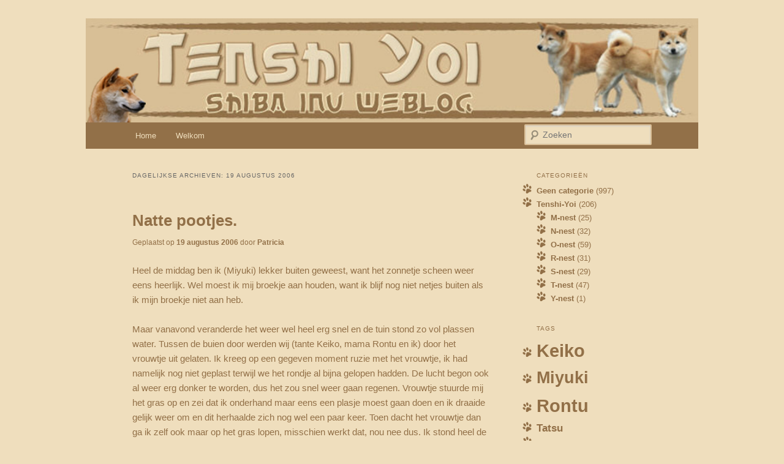

--- FILE ---
content_type: text/html; charset=UTF-8
request_url: http://blog.tenshi-yoi.nl/index.php/2006/08/19/
body_size: 11036
content:
<!DOCTYPE html>
<!--[if IE 6]>
<html id="ie6" lang="nl-NL">
<![endif]-->
<!--[if IE 7]>
<html id="ie7" lang="nl-NL">
<![endif]-->
<!--[if IE 8]>
<html id="ie8" lang="nl-NL">
<![endif]-->
<!--[if !(IE 6) & !(IE 7) & !(IE 8)]><!-->
<html lang="nl-NL">
<!--<![endif]-->
<head>
<meta charset="UTF-8" />
<meta name="viewport" content="width=device-width, initial-scale=1.0" />
<title>
19 | augustus | 2006 | Tenshi Yoi	</title>
<link rel="profile" href="https://gmpg.org/xfn/11" />
<link rel="stylesheet" type="text/css" media="all" href="http://blog.tenshi-yoi.nl/wp-content/themes/intenshondenplezier/style.css?ver=20250415" />
<link rel="pingback" href="http://blog.tenshi-yoi.nl/xmlrpc.php">
<!--[if lt IE 9]>
<script src="http://blog.tenshi-yoi.nl/wp-content/themes/twentyeleven/js/html5.js?ver=3.7.0" type="text/javascript"></script>
<![endif]-->
<meta name='robots' content='max-image-preview:large' />
	<style>img:is([sizes="auto" i], [sizes^="auto," i]) { contain-intrinsic-size: 3000px 1500px }</style>
	<link rel='dns-prefetch' href='//secure.gravatar.com' />
<link rel='dns-prefetch' href='//stats.wp.com' />
<link rel='dns-prefetch' href='//v0.wordpress.com' />
<link rel="alternate" type="application/rss+xml" title="Tenshi Yoi &raquo; feed" href="http://blog.tenshi-yoi.nl/index.php/feed/" />
<link rel="alternate" type="application/rss+xml" title="Tenshi Yoi &raquo; reacties feed" href="http://blog.tenshi-yoi.nl/index.php/comments/feed/" />
<script type="text/javascript">
/* <![CDATA[ */
window._wpemojiSettings = {"baseUrl":"https:\/\/s.w.org\/images\/core\/emoji\/16.0.1\/72x72\/","ext":".png","svgUrl":"https:\/\/s.w.org\/images\/core\/emoji\/16.0.1\/svg\/","svgExt":".svg","source":{"concatemoji":"http:\/\/blog.tenshi-yoi.nl\/wp-includes\/js\/wp-emoji-release.min.js?ver=e5544ab3b9b0911d2a73e4ae4d0be6a7"}};
/*! This file is auto-generated */
!function(s,n){var o,i,e;function c(e){try{var t={supportTests:e,timestamp:(new Date).valueOf()};sessionStorage.setItem(o,JSON.stringify(t))}catch(e){}}function p(e,t,n){e.clearRect(0,0,e.canvas.width,e.canvas.height),e.fillText(t,0,0);var t=new Uint32Array(e.getImageData(0,0,e.canvas.width,e.canvas.height).data),a=(e.clearRect(0,0,e.canvas.width,e.canvas.height),e.fillText(n,0,0),new Uint32Array(e.getImageData(0,0,e.canvas.width,e.canvas.height).data));return t.every(function(e,t){return e===a[t]})}function u(e,t){e.clearRect(0,0,e.canvas.width,e.canvas.height),e.fillText(t,0,0);for(var n=e.getImageData(16,16,1,1),a=0;a<n.data.length;a++)if(0!==n.data[a])return!1;return!0}function f(e,t,n,a){switch(t){case"flag":return n(e,"\ud83c\udff3\ufe0f\u200d\u26a7\ufe0f","\ud83c\udff3\ufe0f\u200b\u26a7\ufe0f")?!1:!n(e,"\ud83c\udde8\ud83c\uddf6","\ud83c\udde8\u200b\ud83c\uddf6")&&!n(e,"\ud83c\udff4\udb40\udc67\udb40\udc62\udb40\udc65\udb40\udc6e\udb40\udc67\udb40\udc7f","\ud83c\udff4\u200b\udb40\udc67\u200b\udb40\udc62\u200b\udb40\udc65\u200b\udb40\udc6e\u200b\udb40\udc67\u200b\udb40\udc7f");case"emoji":return!a(e,"\ud83e\udedf")}return!1}function g(e,t,n,a){var r="undefined"!=typeof WorkerGlobalScope&&self instanceof WorkerGlobalScope?new OffscreenCanvas(300,150):s.createElement("canvas"),o=r.getContext("2d",{willReadFrequently:!0}),i=(o.textBaseline="top",o.font="600 32px Arial",{});return e.forEach(function(e){i[e]=t(o,e,n,a)}),i}function t(e){var t=s.createElement("script");t.src=e,t.defer=!0,s.head.appendChild(t)}"undefined"!=typeof Promise&&(o="wpEmojiSettingsSupports",i=["flag","emoji"],n.supports={everything:!0,everythingExceptFlag:!0},e=new Promise(function(e){s.addEventListener("DOMContentLoaded",e,{once:!0})}),new Promise(function(t){var n=function(){try{var e=JSON.parse(sessionStorage.getItem(o));if("object"==typeof e&&"number"==typeof e.timestamp&&(new Date).valueOf()<e.timestamp+604800&&"object"==typeof e.supportTests)return e.supportTests}catch(e){}return null}();if(!n){if("undefined"!=typeof Worker&&"undefined"!=typeof OffscreenCanvas&&"undefined"!=typeof URL&&URL.createObjectURL&&"undefined"!=typeof Blob)try{var e="postMessage("+g.toString()+"("+[JSON.stringify(i),f.toString(),p.toString(),u.toString()].join(",")+"));",a=new Blob([e],{type:"text/javascript"}),r=new Worker(URL.createObjectURL(a),{name:"wpTestEmojiSupports"});return void(r.onmessage=function(e){c(n=e.data),r.terminate(),t(n)})}catch(e){}c(n=g(i,f,p,u))}t(n)}).then(function(e){for(var t in e)n.supports[t]=e[t],n.supports.everything=n.supports.everything&&n.supports[t],"flag"!==t&&(n.supports.everythingExceptFlag=n.supports.everythingExceptFlag&&n.supports[t]);n.supports.everythingExceptFlag=n.supports.everythingExceptFlag&&!n.supports.flag,n.DOMReady=!1,n.readyCallback=function(){n.DOMReady=!0}}).then(function(){return e}).then(function(){var e;n.supports.everything||(n.readyCallback(),(e=n.source||{}).concatemoji?t(e.concatemoji):e.wpemoji&&e.twemoji&&(t(e.twemoji),t(e.wpemoji)))}))}((window,document),window._wpemojiSettings);
/* ]]> */
</script>
<style id='wp-emoji-styles-inline-css' type='text/css'>

	img.wp-smiley, img.emoji {
		display: inline !important;
		border: none !important;
		box-shadow: none !important;
		height: 1em !important;
		width: 1em !important;
		margin: 0 0.07em !important;
		vertical-align: -0.1em !important;
		background: none !important;
		padding: 0 !important;
	}
</style>
<link rel='stylesheet' id='wp-block-library-css' href='http://blog.tenshi-yoi.nl/wp-includes/css/dist/block-library/style.min.css?ver=e5544ab3b9b0911d2a73e4ae4d0be6a7' type='text/css' media='all' />
<style id='wp-block-library-theme-inline-css' type='text/css'>
.wp-block-audio :where(figcaption){color:#555;font-size:13px;text-align:center}.is-dark-theme .wp-block-audio :where(figcaption){color:#ffffffa6}.wp-block-audio{margin:0 0 1em}.wp-block-code{border:1px solid #ccc;border-radius:4px;font-family:Menlo,Consolas,monaco,monospace;padding:.8em 1em}.wp-block-embed :where(figcaption){color:#555;font-size:13px;text-align:center}.is-dark-theme .wp-block-embed :where(figcaption){color:#ffffffa6}.wp-block-embed{margin:0 0 1em}.blocks-gallery-caption{color:#555;font-size:13px;text-align:center}.is-dark-theme .blocks-gallery-caption{color:#ffffffa6}:root :where(.wp-block-image figcaption){color:#555;font-size:13px;text-align:center}.is-dark-theme :root :where(.wp-block-image figcaption){color:#ffffffa6}.wp-block-image{margin:0 0 1em}.wp-block-pullquote{border-bottom:4px solid;border-top:4px solid;color:currentColor;margin-bottom:1.75em}.wp-block-pullquote cite,.wp-block-pullquote footer,.wp-block-pullquote__citation{color:currentColor;font-size:.8125em;font-style:normal;text-transform:uppercase}.wp-block-quote{border-left:.25em solid;margin:0 0 1.75em;padding-left:1em}.wp-block-quote cite,.wp-block-quote footer{color:currentColor;font-size:.8125em;font-style:normal;position:relative}.wp-block-quote:where(.has-text-align-right){border-left:none;border-right:.25em solid;padding-left:0;padding-right:1em}.wp-block-quote:where(.has-text-align-center){border:none;padding-left:0}.wp-block-quote.is-large,.wp-block-quote.is-style-large,.wp-block-quote:where(.is-style-plain){border:none}.wp-block-search .wp-block-search__label{font-weight:700}.wp-block-search__button{border:1px solid #ccc;padding:.375em .625em}:where(.wp-block-group.has-background){padding:1.25em 2.375em}.wp-block-separator.has-css-opacity{opacity:.4}.wp-block-separator{border:none;border-bottom:2px solid;margin-left:auto;margin-right:auto}.wp-block-separator.has-alpha-channel-opacity{opacity:1}.wp-block-separator:not(.is-style-wide):not(.is-style-dots){width:100px}.wp-block-separator.has-background:not(.is-style-dots){border-bottom:none;height:1px}.wp-block-separator.has-background:not(.is-style-wide):not(.is-style-dots){height:2px}.wp-block-table{margin:0 0 1em}.wp-block-table td,.wp-block-table th{word-break:normal}.wp-block-table :where(figcaption){color:#555;font-size:13px;text-align:center}.is-dark-theme .wp-block-table :where(figcaption){color:#ffffffa6}.wp-block-video :where(figcaption){color:#555;font-size:13px;text-align:center}.is-dark-theme .wp-block-video :where(figcaption){color:#ffffffa6}.wp-block-video{margin:0 0 1em}:root :where(.wp-block-template-part.has-background){margin-bottom:0;margin-top:0;padding:1.25em 2.375em}
</style>
<style id='classic-theme-styles-inline-css' type='text/css'>
/*! This file is auto-generated */
.wp-block-button__link{color:#fff;background-color:#32373c;border-radius:9999px;box-shadow:none;text-decoration:none;padding:calc(.667em + 2px) calc(1.333em + 2px);font-size:1.125em}.wp-block-file__button{background:#32373c;color:#fff;text-decoration:none}
</style>
<link rel='stylesheet' id='mediaelement-css' href='http://blog.tenshi-yoi.nl/wp-includes/js/mediaelement/mediaelementplayer-legacy.min.css?ver=4.2.17' type='text/css' media='all' />
<link rel='stylesheet' id='wp-mediaelement-css' href='http://blog.tenshi-yoi.nl/wp-includes/js/mediaelement/wp-mediaelement.min.css?ver=e5544ab3b9b0911d2a73e4ae4d0be6a7' type='text/css' media='all' />
<style id='jetpack-sharing-buttons-style-inline-css' type='text/css'>
.jetpack-sharing-buttons__services-list{display:flex;flex-direction:row;flex-wrap:wrap;gap:0;list-style-type:none;margin:5px;padding:0}.jetpack-sharing-buttons__services-list.has-small-icon-size{font-size:12px}.jetpack-sharing-buttons__services-list.has-normal-icon-size{font-size:16px}.jetpack-sharing-buttons__services-list.has-large-icon-size{font-size:24px}.jetpack-sharing-buttons__services-list.has-huge-icon-size{font-size:36px}@media print{.jetpack-sharing-buttons__services-list{display:none!important}}.editor-styles-wrapper .wp-block-jetpack-sharing-buttons{gap:0;padding-inline-start:0}ul.jetpack-sharing-buttons__services-list.has-background{padding:1.25em 2.375em}
</style>
<style id='global-styles-inline-css' type='text/css'>
:root{--wp--preset--aspect-ratio--square: 1;--wp--preset--aspect-ratio--4-3: 4/3;--wp--preset--aspect-ratio--3-4: 3/4;--wp--preset--aspect-ratio--3-2: 3/2;--wp--preset--aspect-ratio--2-3: 2/3;--wp--preset--aspect-ratio--16-9: 16/9;--wp--preset--aspect-ratio--9-16: 9/16;--wp--preset--color--black: #000;--wp--preset--color--cyan-bluish-gray: #abb8c3;--wp--preset--color--white: #fff;--wp--preset--color--pale-pink: #f78da7;--wp--preset--color--vivid-red: #cf2e2e;--wp--preset--color--luminous-vivid-orange: #ff6900;--wp--preset--color--luminous-vivid-amber: #fcb900;--wp--preset--color--light-green-cyan: #7bdcb5;--wp--preset--color--vivid-green-cyan: #00d084;--wp--preset--color--pale-cyan-blue: #8ed1fc;--wp--preset--color--vivid-cyan-blue: #0693e3;--wp--preset--color--vivid-purple: #9b51e0;--wp--preset--color--blue: #1982d1;--wp--preset--color--dark-gray: #373737;--wp--preset--color--medium-gray: #666;--wp--preset--color--light-gray: #e2e2e2;--wp--preset--gradient--vivid-cyan-blue-to-vivid-purple: linear-gradient(135deg,rgba(6,147,227,1) 0%,rgb(155,81,224) 100%);--wp--preset--gradient--light-green-cyan-to-vivid-green-cyan: linear-gradient(135deg,rgb(122,220,180) 0%,rgb(0,208,130) 100%);--wp--preset--gradient--luminous-vivid-amber-to-luminous-vivid-orange: linear-gradient(135deg,rgba(252,185,0,1) 0%,rgba(255,105,0,1) 100%);--wp--preset--gradient--luminous-vivid-orange-to-vivid-red: linear-gradient(135deg,rgba(255,105,0,1) 0%,rgb(207,46,46) 100%);--wp--preset--gradient--very-light-gray-to-cyan-bluish-gray: linear-gradient(135deg,rgb(238,238,238) 0%,rgb(169,184,195) 100%);--wp--preset--gradient--cool-to-warm-spectrum: linear-gradient(135deg,rgb(74,234,220) 0%,rgb(151,120,209) 20%,rgb(207,42,186) 40%,rgb(238,44,130) 60%,rgb(251,105,98) 80%,rgb(254,248,76) 100%);--wp--preset--gradient--blush-light-purple: linear-gradient(135deg,rgb(255,206,236) 0%,rgb(152,150,240) 100%);--wp--preset--gradient--blush-bordeaux: linear-gradient(135deg,rgb(254,205,165) 0%,rgb(254,45,45) 50%,rgb(107,0,62) 100%);--wp--preset--gradient--luminous-dusk: linear-gradient(135deg,rgb(255,203,112) 0%,rgb(199,81,192) 50%,rgb(65,88,208) 100%);--wp--preset--gradient--pale-ocean: linear-gradient(135deg,rgb(255,245,203) 0%,rgb(182,227,212) 50%,rgb(51,167,181) 100%);--wp--preset--gradient--electric-grass: linear-gradient(135deg,rgb(202,248,128) 0%,rgb(113,206,126) 100%);--wp--preset--gradient--midnight: linear-gradient(135deg,rgb(2,3,129) 0%,rgb(40,116,252) 100%);--wp--preset--font-size--small: 13px;--wp--preset--font-size--medium: 20px;--wp--preset--font-size--large: 36px;--wp--preset--font-size--x-large: 42px;--wp--preset--spacing--20: 0.44rem;--wp--preset--spacing--30: 0.67rem;--wp--preset--spacing--40: 1rem;--wp--preset--spacing--50: 1.5rem;--wp--preset--spacing--60: 2.25rem;--wp--preset--spacing--70: 3.38rem;--wp--preset--spacing--80: 5.06rem;--wp--preset--shadow--natural: 6px 6px 9px rgba(0, 0, 0, 0.2);--wp--preset--shadow--deep: 12px 12px 50px rgba(0, 0, 0, 0.4);--wp--preset--shadow--sharp: 6px 6px 0px rgba(0, 0, 0, 0.2);--wp--preset--shadow--outlined: 6px 6px 0px -3px rgba(255, 255, 255, 1), 6px 6px rgba(0, 0, 0, 1);--wp--preset--shadow--crisp: 6px 6px 0px rgba(0, 0, 0, 1);}:where(.is-layout-flex){gap: 0.5em;}:where(.is-layout-grid){gap: 0.5em;}body .is-layout-flex{display: flex;}.is-layout-flex{flex-wrap: wrap;align-items: center;}.is-layout-flex > :is(*, div){margin: 0;}body .is-layout-grid{display: grid;}.is-layout-grid > :is(*, div){margin: 0;}:where(.wp-block-columns.is-layout-flex){gap: 2em;}:where(.wp-block-columns.is-layout-grid){gap: 2em;}:where(.wp-block-post-template.is-layout-flex){gap: 1.25em;}:where(.wp-block-post-template.is-layout-grid){gap: 1.25em;}.has-black-color{color: var(--wp--preset--color--black) !important;}.has-cyan-bluish-gray-color{color: var(--wp--preset--color--cyan-bluish-gray) !important;}.has-white-color{color: var(--wp--preset--color--white) !important;}.has-pale-pink-color{color: var(--wp--preset--color--pale-pink) !important;}.has-vivid-red-color{color: var(--wp--preset--color--vivid-red) !important;}.has-luminous-vivid-orange-color{color: var(--wp--preset--color--luminous-vivid-orange) !important;}.has-luminous-vivid-amber-color{color: var(--wp--preset--color--luminous-vivid-amber) !important;}.has-light-green-cyan-color{color: var(--wp--preset--color--light-green-cyan) !important;}.has-vivid-green-cyan-color{color: var(--wp--preset--color--vivid-green-cyan) !important;}.has-pale-cyan-blue-color{color: var(--wp--preset--color--pale-cyan-blue) !important;}.has-vivid-cyan-blue-color{color: var(--wp--preset--color--vivid-cyan-blue) !important;}.has-vivid-purple-color{color: var(--wp--preset--color--vivid-purple) !important;}.has-black-background-color{background-color: var(--wp--preset--color--black) !important;}.has-cyan-bluish-gray-background-color{background-color: var(--wp--preset--color--cyan-bluish-gray) !important;}.has-white-background-color{background-color: var(--wp--preset--color--white) !important;}.has-pale-pink-background-color{background-color: var(--wp--preset--color--pale-pink) !important;}.has-vivid-red-background-color{background-color: var(--wp--preset--color--vivid-red) !important;}.has-luminous-vivid-orange-background-color{background-color: var(--wp--preset--color--luminous-vivid-orange) !important;}.has-luminous-vivid-amber-background-color{background-color: var(--wp--preset--color--luminous-vivid-amber) !important;}.has-light-green-cyan-background-color{background-color: var(--wp--preset--color--light-green-cyan) !important;}.has-vivid-green-cyan-background-color{background-color: var(--wp--preset--color--vivid-green-cyan) !important;}.has-pale-cyan-blue-background-color{background-color: var(--wp--preset--color--pale-cyan-blue) !important;}.has-vivid-cyan-blue-background-color{background-color: var(--wp--preset--color--vivid-cyan-blue) !important;}.has-vivid-purple-background-color{background-color: var(--wp--preset--color--vivid-purple) !important;}.has-black-border-color{border-color: var(--wp--preset--color--black) !important;}.has-cyan-bluish-gray-border-color{border-color: var(--wp--preset--color--cyan-bluish-gray) !important;}.has-white-border-color{border-color: var(--wp--preset--color--white) !important;}.has-pale-pink-border-color{border-color: var(--wp--preset--color--pale-pink) !important;}.has-vivid-red-border-color{border-color: var(--wp--preset--color--vivid-red) !important;}.has-luminous-vivid-orange-border-color{border-color: var(--wp--preset--color--luminous-vivid-orange) !important;}.has-luminous-vivid-amber-border-color{border-color: var(--wp--preset--color--luminous-vivid-amber) !important;}.has-light-green-cyan-border-color{border-color: var(--wp--preset--color--light-green-cyan) !important;}.has-vivid-green-cyan-border-color{border-color: var(--wp--preset--color--vivid-green-cyan) !important;}.has-pale-cyan-blue-border-color{border-color: var(--wp--preset--color--pale-cyan-blue) !important;}.has-vivid-cyan-blue-border-color{border-color: var(--wp--preset--color--vivid-cyan-blue) !important;}.has-vivid-purple-border-color{border-color: var(--wp--preset--color--vivid-purple) !important;}.has-vivid-cyan-blue-to-vivid-purple-gradient-background{background: var(--wp--preset--gradient--vivid-cyan-blue-to-vivid-purple) !important;}.has-light-green-cyan-to-vivid-green-cyan-gradient-background{background: var(--wp--preset--gradient--light-green-cyan-to-vivid-green-cyan) !important;}.has-luminous-vivid-amber-to-luminous-vivid-orange-gradient-background{background: var(--wp--preset--gradient--luminous-vivid-amber-to-luminous-vivid-orange) !important;}.has-luminous-vivid-orange-to-vivid-red-gradient-background{background: var(--wp--preset--gradient--luminous-vivid-orange-to-vivid-red) !important;}.has-very-light-gray-to-cyan-bluish-gray-gradient-background{background: var(--wp--preset--gradient--very-light-gray-to-cyan-bluish-gray) !important;}.has-cool-to-warm-spectrum-gradient-background{background: var(--wp--preset--gradient--cool-to-warm-spectrum) !important;}.has-blush-light-purple-gradient-background{background: var(--wp--preset--gradient--blush-light-purple) !important;}.has-blush-bordeaux-gradient-background{background: var(--wp--preset--gradient--blush-bordeaux) !important;}.has-luminous-dusk-gradient-background{background: var(--wp--preset--gradient--luminous-dusk) !important;}.has-pale-ocean-gradient-background{background: var(--wp--preset--gradient--pale-ocean) !important;}.has-electric-grass-gradient-background{background: var(--wp--preset--gradient--electric-grass) !important;}.has-midnight-gradient-background{background: var(--wp--preset--gradient--midnight) !important;}.has-small-font-size{font-size: var(--wp--preset--font-size--small) !important;}.has-medium-font-size{font-size: var(--wp--preset--font-size--medium) !important;}.has-large-font-size{font-size: var(--wp--preset--font-size--large) !important;}.has-x-large-font-size{font-size: var(--wp--preset--font-size--x-large) !important;}
:where(.wp-block-post-template.is-layout-flex){gap: 1.25em;}:where(.wp-block-post-template.is-layout-grid){gap: 1.25em;}
:where(.wp-block-columns.is-layout-flex){gap: 2em;}:where(.wp-block-columns.is-layout-grid){gap: 2em;}
:root :where(.wp-block-pullquote){font-size: 1.5em;line-height: 1.6;}
</style>
<link rel='stylesheet' id='twentyeleven-block-style-css' href='http://blog.tenshi-yoi.nl/wp-content/themes/twentyeleven/blocks.css?ver=20240703' type='text/css' media='all' />
<link rel="https://api.w.org/" href="http://blog.tenshi-yoi.nl/index.php/wp-json/" /><link rel="EditURI" type="application/rsd+xml" title="RSD" href="http://blog.tenshi-yoi.nl/xmlrpc.php?rsd" />

	<style>img#wpstats{display:none}</style>
			<style>
		/* Link color */
		a,
		#site-title a:focus,
		#site-title a:hover,
		#site-title a:active,
		.entry-title a:hover,
		.entry-title a:focus,
		.entry-title a:active,
		.widget_twentyeleven_ephemera .comments-link a:hover,
		section.recent-posts .other-recent-posts a[rel="bookmark"]:hover,
		section.recent-posts .other-recent-posts .comments-link a:hover,
		.format-image footer.entry-meta a:hover,
		#site-generator a:hover {
			color: #927048;
		}
		section.recent-posts .other-recent-posts .comments-link a:hover {
			border-color: #927048;
		}
		article.feature-image.small .entry-summary p a:hover,
		.entry-header .comments-link a:hover,
		.entry-header .comments-link a:focus,
		.entry-header .comments-link a:active,
		.feature-slider a.active {
			background-color: #927048;
		}
	</style>
			<style type="text/css" id="twentyeleven-header-css">
				#site-title,
		#site-description {
			position: absolute;
			clip-path: inset(50%);
		}
				</style>
		
<!-- Jetpack Open Graph Tags -->
<meta property="og:type" content="website" />
<meta property="og:title" content="19 augustus 2006 &#8211; Tenshi Yoi" />
<meta property="og:site_name" content="Tenshi Yoi" />
<meta property="og:image" content="https://s0.wp.com/i/blank.jpg" />
<meta property="og:image:width" content="200" />
<meta property="og:image:height" content="200" />
<meta property="og:image:alt" content="" />
<meta property="og:locale" content="nl_NL" />

<!-- End Jetpack Open Graph Tags -->
</head>

<body class="archive date wp-embed-responsive wp-theme-twentyeleven wp-child-theme-intenshondenplezier two-column right-sidebar">
<div class="skip-link"><a class="assistive-text" href="#content">Spring naar de primaire inhoud</a></div><div class="skip-link"><a class="assistive-text" href="#secondary">Spring naar de secundaire inhoud</a></div><div id="page" class="hfeed">
	<header id="branding">
			<hgroup>
							<h1 id="site-title"><span><a href="http://blog.tenshi-yoi.nl/" rel="home" >Tenshi Yoi</a></span></h1>
				<h2 id="site-description">Een weblog over onze Shiba&#039;s (Keiko, Rontu, Miyuki, Tatsu en Yumi)</h2>
			</hgroup>

						<a href="http://blog.tenshi-yoi.nl/" rel="home" >
				<img src="http://blog.tenshi-yoi.nl/wp-content/uploads/copy-Kopfoto-weblog.jpg" width="899" height="153" alt="Tenshi Yoi" srcset="http://blog.tenshi-yoi.nl/wp-content/uploads/copy-Kopfoto-weblog.jpg 899w, http://blog.tenshi-yoi.nl/wp-content/uploads/copy-Kopfoto-weblog-300x51.jpg 300w, http://blog.tenshi-yoi.nl/wp-content/uploads/copy-Kopfoto-weblog-500x85.jpg 500w" sizes="(max-width: 899px) 100vw, 899px" decoding="async" fetchpriority="high" />			</a>
			
						<div class="only-search with-image">
					<form method="get" id="searchform" action="http://blog.tenshi-yoi.nl/">
		<label for="s" class="assistive-text">Zoeken</label>
		<input type="text" class="field" name="s" id="s" placeholder="Zoeken" />
		<input type="submit" class="submit" name="submit" id="searchsubmit" value="Zoeken" />
	</form>
			</div>
				
			<nav id="access">
				<h3 class="assistive-text">Hoofdmenu</h3>
				<div class="menu"><ul>
<li ><a href="http://blog.tenshi-yoi.nl/">Home</a></li><li class="page_item page-item-2313"><a href="http://blog.tenshi-yoi.nl/index.php/welkom/">Welkom</a></li>
</ul></div>
			</nav><!-- #access -->
	</header><!-- #branding -->


	<div id="main">

		<section id="primary">
			<div id="content" role="main">

			
				<header class="page-header">
					<h1 class="page-title">
						Dagelijkse archieven: <span>19 augustus 2006</span>					</h1>
				</header>

				
				
					
	<article id="post-448" class="post-448 post type-post status-publish format-standard hentry category-geen-categorie tag-keiki tag-miyuki tag-rontu">
		<header class="entry-header">
						<h1 class="entry-title"><a href="http://blog.tenshi-yoi.nl/index.php/2006/08/19/natte-pootjes/" rel="bookmark">Natte pootjes.</a></h1>
			
						<div class="entry-meta">
				<span class="sep">Geplaatst op </span><a href="http://blog.tenshi-yoi.nl/index.php/2006/08/19/natte-pootjes/" title="20:09" rel="bookmark"><time class="entry-date" datetime="2006-08-19T20:09:02+02:00">19 augustus 2006</time></a><span class="by-author"> <span class="sep"> door </span> <span class="author vcard"><a class="url fn n" href="http://blog.tenshi-yoi.nl/index.php/author/patricia/" title="Alle berichten tonen van Patricia" rel="author">Patricia</a></span></span>			</div><!-- .entry-meta -->
			
						<div class="comments-link">
				<a href="http://blog.tenshi-yoi.nl/index.php/2006/08/19/natte-pootjes/#comments">1</a>			</div>
					</header><!-- .entry-header -->

				<div class="entry-content">
			<p>Heel de middag ben ik (Miyuki) lekker buiten geweest, want het zonnetje scheen weer eens heerlijk. Wel moest ik mij broekje aan houden, want ik blijf nog niet netjes buiten als ik mijn broekje niet aan heb. </p>
<p>Maar vanavond veranderde het weer wel heel erg snel en de tuin stond zo vol plassen water. Tussen de buien door werden wij (tante Keiko, mama Rontu en ik) door het vrouwtje uit gelaten. Ik kreeg op een gegeven moment ruzie met het vrouwtje, ik had namelijk nog niet geplast terwijl we het rondje al bijna gelopen hadden. De lucht begon ook al weer erg donker te worden, dus het zou snel weer gaan regenen. Vrouwtje stuurde mij het gras op en zei dat ik onderhand maar eens een plasje moest gaan doen en ik draaide gelijk weer om en dit herhaalde zich nog wel een paar keer. Toen dacht het vrouwtje dan ga ik zelf ook maar op het gras lopen, misschien werkt dat, nou nee dus. Ik stond heel de ijd met één van mijn pootjes in de lucht (nee, ik plas niet zo, want ik ben geen reutje maar een teefje), bah wat stond er veel water op dat grasveld. Zo hebben we zeker tien minuten gestaan en gelopen, wat een vieze bedoeling zeg, 4 natte pootjes, verschrikkelijk. Maar het vrouwtje bleef volhouden zodat ik toch maar deed wat er van me verlangd werd. Toen ik een plasje had gedaan en 4 natte pootjes had tegen mijn wil in zijn we vlug naar huis gegaan om weer lekker te gaan luieren op de bank.</p>
<p>Stras gaan we weer lekker een nachtej slapen, want <strong>nog 7 nachtjes slapen en dan&#8230;, vakantie!!!</strong></p>
					</div><!-- .entry-content -->
		
		<footer class="entry-meta">
			
										<span class="cat-links">
					<span class="entry-utility-prep entry-utility-prep-cat-links">Geplaatst in</span> <a href="http://blog.tenshi-yoi.nl/index.php/category/geen-categorie/" rel="category tag">Geen categorie</a>			</span>
							
										<span class="sep"> | </span>
								<span class="tag-links">
					<span class="entry-utility-prep entry-utility-prep-tag-links">Getagged</span> <a href="http://blog.tenshi-yoi.nl/index.php/tag/keiki/" rel="tag">Keiko</a>, <a href="http://blog.tenshi-yoi.nl/index.php/tag/miyuki/" rel="tag">Miyuki</a>, <a href="http://blog.tenshi-yoi.nl/index.php/tag/rontu/" rel="tag">Rontu</a>			</span>
							
										<span class="sep"> | </span>
						<span class="comments-link"><a href="http://blog.tenshi-yoi.nl/index.php/2006/08/19/natte-pootjes/#comments"><b>1</b> reactie</a></span>
			
					</footer><!-- .entry-meta -->
	</article><!-- #post-448 -->

				
				
			
			</div><!-- #content -->
		</section><!-- #primary -->

		<div id="secondary" class="widget-area" role="complementary">
			<aside id="categories-2" class="widget widget_categories"><h3 class="widget-title">Categorieën</h3>
			<ul>
					<li class="cat-item cat-item-1"><a href="http://blog.tenshi-yoi.nl/index.php/category/geen-categorie/">Geen categorie</a> (997)
</li>
	<li class="cat-item cat-item-7"><a href="http://blog.tenshi-yoi.nl/index.php/category/tenshi-yoi/">Tenshi-Yoi</a> (206)
<ul class='children'>
	<li class="cat-item cat-item-12"><a href="http://blog.tenshi-yoi.nl/index.php/category/tenshi-yoi/m-nest/">M-nest</a> (25)
</li>
	<li class="cat-item cat-item-15"><a href="http://blog.tenshi-yoi.nl/index.php/category/tenshi-yoi/n-nest/">N-nest</a> (32)
</li>
	<li class="cat-item cat-item-13"><a href="http://blog.tenshi-yoi.nl/index.php/category/tenshi-yoi/o-nest/">O-nest</a> (59)
</li>
	<li class="cat-item cat-item-14"><a href="http://blog.tenshi-yoi.nl/index.php/category/tenshi-yoi/r-nest/">R-nest</a> (31)
</li>
	<li class="cat-item cat-item-18"><a href="http://blog.tenshi-yoi.nl/index.php/category/tenshi-yoi/s-nest/">S-nest</a> (29)
</li>
	<li class="cat-item cat-item-11"><a href="http://blog.tenshi-yoi.nl/index.php/category/tenshi-yoi/t-nest/">T-nest</a> (47)
</li>
	<li class="cat-item cat-item-25"><a href="http://blog.tenshi-yoi.nl/index.php/category/tenshi-yoi/y-nest/">Y-nest</a> (1)
</li>
</ul>
</li>
			</ul>

			</aside><aside id="tag_cloud-2" class="widget widget_tag_cloud"><h3 class="widget-title">Tags</h3><div class="tagcloud"><ul class='wp-tag-cloud' role='list'>
	<li><a href="http://blog.tenshi-yoi.nl/index.php/tag/keiki/" class="tag-cloud-link tag-link-3 tag-link-position-1" style="font-size: 21.577889447236pt;" aria-label="Keiko (677 items)">Keiko</a></li>
	<li><a href="http://blog.tenshi-yoi.nl/index.php/tag/miyuki/" class="tag-cloud-link tag-link-8 tag-link-position-2" style="font-size: 19.959798994975pt;" aria-label="Miyuki (396 items)">Miyuki</a></li>
	<li><a href="http://blog.tenshi-yoi.nl/index.php/tag/rontu/" class="tag-cloud-link tag-link-4 tag-link-position-3" style="font-size: 22pt;" aria-label="Rontu (779 items)">Rontu</a></li>
	<li><a href="http://blog.tenshi-yoi.nl/index.php/tag/tatsu/" class="tag-cloud-link tag-link-9 tag-link-position-4" style="font-size: 12.502512562814pt;" aria-label="Tatsu (34 items)">Tatsu</a></li>
	<li><a href="http://blog.tenshi-yoi.nl/index.php/tag/yumi/" class="tag-cloud-link tag-link-10 tag-link-position-5" style="font-size: 8pt;" aria-label="Yumi (7 items)">Yumi</a></li>
</ul>
</div>
</aside><aside id="archives-2" class="widget widget_archive"><h3 class="widget-title">Archieven</h3>		<label class="screen-reader-text" for="archives-dropdown-2">Archieven</label>
		<select id="archives-dropdown-2" name="archive-dropdown">
			
			<option value="">Maand selecteren</option>
				<option value='http://blog.tenshi-yoi.nl/index.php/2015/01/'> januari 2015 &nbsp;(1)</option>
	<option value='http://blog.tenshi-yoi.nl/index.php/2014/12/'> december 2014 &nbsp;(2)</option>
	<option value='http://blog.tenshi-yoi.nl/index.php/2013/01/'> januari 2013 &nbsp;(2)</option>
	<option value='http://blog.tenshi-yoi.nl/index.php/2012/12/'> december 2012 &nbsp;(4)</option>
	<option value='http://blog.tenshi-yoi.nl/index.php/2012/11/'> november 2012 &nbsp;(1)</option>
	<option value='http://blog.tenshi-yoi.nl/index.php/2012/07/'> juli 2012 &nbsp;(1)</option>
	<option value='http://blog.tenshi-yoi.nl/index.php/2012/04/'> april 2012 &nbsp;(4)</option>
	<option value='http://blog.tenshi-yoi.nl/index.php/2012/03/'> maart 2012 &nbsp;(8)</option>
	<option value='http://blog.tenshi-yoi.nl/index.php/2012/02/'> februari 2012 &nbsp;(3)</option>
	<option value='http://blog.tenshi-yoi.nl/index.php/2012/01/'> januari 2012 &nbsp;(2)</option>
	<option value='http://blog.tenshi-yoi.nl/index.php/2011/12/'> december 2011 &nbsp;(1)</option>
	<option value='http://blog.tenshi-yoi.nl/index.php/2011/08/'> augustus 2011 &nbsp;(7)</option>
	<option value='http://blog.tenshi-yoi.nl/index.php/2011/07/'> juli 2011 &nbsp;(6)</option>
	<option value='http://blog.tenshi-yoi.nl/index.php/2011/06/'> juni 2011 &nbsp;(3)</option>
	<option value='http://blog.tenshi-yoi.nl/index.php/2011/05/'> mei 2011 &nbsp;(3)</option>
	<option value='http://blog.tenshi-yoi.nl/index.php/2011/04/'> april 2011 &nbsp;(4)</option>
	<option value='http://blog.tenshi-yoi.nl/index.php/2011/03/'> maart 2011 &nbsp;(5)</option>
	<option value='http://blog.tenshi-yoi.nl/index.php/2011/02/'> februari 2011 &nbsp;(2)</option>
	<option value='http://blog.tenshi-yoi.nl/index.php/2011/01/'> januari 2011 &nbsp;(1)</option>
	<option value='http://blog.tenshi-yoi.nl/index.php/2010/12/'> december 2010 &nbsp;(10)</option>
	<option value='http://blog.tenshi-yoi.nl/index.php/2010/11/'> november 2010 &nbsp;(24)</option>
	<option value='http://blog.tenshi-yoi.nl/index.php/2010/10/'> oktober 2010 &nbsp;(13)</option>
	<option value='http://blog.tenshi-yoi.nl/index.php/2010/09/'> september 2010 &nbsp;(3)</option>
	<option value='http://blog.tenshi-yoi.nl/index.php/2010/08/'> augustus 2010 &nbsp;(3)</option>
	<option value='http://blog.tenshi-yoi.nl/index.php/2010/04/'> april 2010 &nbsp;(3)</option>
	<option value='http://blog.tenshi-yoi.nl/index.php/2010/02/'> februari 2010 &nbsp;(3)</option>
	<option value='http://blog.tenshi-yoi.nl/index.php/2010/01/'> januari 2010 &nbsp;(4)</option>
	<option value='http://blog.tenshi-yoi.nl/index.php/2009/12/'> december 2009 &nbsp;(6)</option>
	<option value='http://blog.tenshi-yoi.nl/index.php/2009/11/'> november 2009 &nbsp;(20)</option>
	<option value='http://blog.tenshi-yoi.nl/index.php/2009/10/'> oktober 2009 &nbsp;(14)</option>
	<option value='http://blog.tenshi-yoi.nl/index.php/2009/09/'> september 2009 &nbsp;(12)</option>
	<option value='http://blog.tenshi-yoi.nl/index.php/2009/08/'> augustus 2009 &nbsp;(6)</option>
	<option value='http://blog.tenshi-yoi.nl/index.php/2009/07/'> juli 2009 &nbsp;(6)</option>
	<option value='http://blog.tenshi-yoi.nl/index.php/2009/06/'> juni 2009 &nbsp;(4)</option>
	<option value='http://blog.tenshi-yoi.nl/index.php/2009/05/'> mei 2009 &nbsp;(3)</option>
	<option value='http://blog.tenshi-yoi.nl/index.php/2009/04/'> april 2009 &nbsp;(6)</option>
	<option value='http://blog.tenshi-yoi.nl/index.php/2009/03/'> maart 2009 &nbsp;(5)</option>
	<option value='http://blog.tenshi-yoi.nl/index.php/2009/02/'> februari 2009 &nbsp;(2)</option>
	<option value='http://blog.tenshi-yoi.nl/index.php/2009/01/'> januari 2009 &nbsp;(6)</option>
	<option value='http://blog.tenshi-yoi.nl/index.php/2008/12/'> december 2008 &nbsp;(6)</option>
	<option value='http://blog.tenshi-yoi.nl/index.php/2008/11/'> november 2008 &nbsp;(13)</option>
	<option value='http://blog.tenshi-yoi.nl/index.php/2008/10/'> oktober 2008 &nbsp;(19)</option>
	<option value='http://blog.tenshi-yoi.nl/index.php/2008/09/'> september 2008 &nbsp;(21)</option>
	<option value='http://blog.tenshi-yoi.nl/index.php/2008/08/'> augustus 2008 &nbsp;(9)</option>
	<option value='http://blog.tenshi-yoi.nl/index.php/2008/07/'> juli 2008 &nbsp;(8)</option>
	<option value='http://blog.tenshi-yoi.nl/index.php/2008/06/'> juni 2008 &nbsp;(3)</option>
	<option value='http://blog.tenshi-yoi.nl/index.php/2008/05/'> mei 2008 &nbsp;(3)</option>
	<option value='http://blog.tenshi-yoi.nl/index.php/2008/04/'> april 2008 &nbsp;(8)</option>
	<option value='http://blog.tenshi-yoi.nl/index.php/2008/03/'> maart 2008 &nbsp;(2)</option>
	<option value='http://blog.tenshi-yoi.nl/index.php/2008/02/'> februari 2008 &nbsp;(2)</option>
	<option value='http://blog.tenshi-yoi.nl/index.php/2008/01/'> januari 2008 &nbsp;(15)</option>
	<option value='http://blog.tenshi-yoi.nl/index.php/2007/12/'> december 2007 &nbsp;(11)</option>
	<option value='http://blog.tenshi-yoi.nl/index.php/2007/11/'> november 2007 &nbsp;(15)</option>
	<option value='http://blog.tenshi-yoi.nl/index.php/2007/10/'> oktober 2007 &nbsp;(7)</option>
	<option value='http://blog.tenshi-yoi.nl/index.php/2007/09/'> september 2007 &nbsp;(8)</option>
	<option value='http://blog.tenshi-yoi.nl/index.php/2007/08/'> augustus 2007 &nbsp;(6)</option>
	<option value='http://blog.tenshi-yoi.nl/index.php/2007/07/'> juli 2007 &nbsp;(7)</option>
	<option value='http://blog.tenshi-yoi.nl/index.php/2007/06/'> juni 2007 &nbsp;(8)</option>
	<option value='http://blog.tenshi-yoi.nl/index.php/2007/05/'> mei 2007 &nbsp;(8)</option>
	<option value='http://blog.tenshi-yoi.nl/index.php/2007/04/'> april 2007 &nbsp;(8)</option>
	<option value='http://blog.tenshi-yoi.nl/index.php/2007/03/'> maart 2007 &nbsp;(9)</option>
	<option value='http://blog.tenshi-yoi.nl/index.php/2007/02/'> februari 2007 &nbsp;(4)</option>
	<option value='http://blog.tenshi-yoi.nl/index.php/2007/01/'> januari 2007 &nbsp;(6)</option>
	<option value='http://blog.tenshi-yoi.nl/index.php/2006/12/'> december 2006 &nbsp;(9)</option>
	<option value='http://blog.tenshi-yoi.nl/index.php/2006/11/'> november 2006 &nbsp;(13)</option>
	<option value='http://blog.tenshi-yoi.nl/index.php/2006/10/'> oktober 2006 &nbsp;(16)</option>
	<option value='http://blog.tenshi-yoi.nl/index.php/2006/09/'> september 2006 &nbsp;(12)</option>
	<option value='http://blog.tenshi-yoi.nl/index.php/2006/08/' selected='selected'> augustus 2006 &nbsp;(21)</option>
	<option value='http://blog.tenshi-yoi.nl/index.php/2006/07/'> juli 2006 &nbsp;(24)</option>
	<option value='http://blog.tenshi-yoi.nl/index.php/2006/06/'> juni 2006 &nbsp;(21)</option>
	<option value='http://blog.tenshi-yoi.nl/index.php/2006/05/'> mei 2006 &nbsp;(25)</option>
	<option value='http://blog.tenshi-yoi.nl/index.php/2006/04/'> april 2006 &nbsp;(25)</option>
	<option value='http://blog.tenshi-yoi.nl/index.php/2006/03/'> maart 2006 &nbsp;(20)</option>
	<option value='http://blog.tenshi-yoi.nl/index.php/2006/02/'> februari 2006 &nbsp;(22)</option>
	<option value='http://blog.tenshi-yoi.nl/index.php/2006/01/'> januari 2006 &nbsp;(29)</option>
	<option value='http://blog.tenshi-yoi.nl/index.php/2005/12/'> december 2005 &nbsp;(33)</option>
	<option value='http://blog.tenshi-yoi.nl/index.php/2005/11/'> november 2005 &nbsp;(25)</option>
	<option value='http://blog.tenshi-yoi.nl/index.php/2005/10/'> oktober 2005 &nbsp;(31)</option>
	<option value='http://blog.tenshi-yoi.nl/index.php/2005/09/'> september 2005 &nbsp;(9)</option>
	<option value='http://blog.tenshi-yoi.nl/index.php/2005/08/'> augustus 2005 &nbsp;(19)</option>
	<option value='http://blog.tenshi-yoi.nl/index.php/2005/07/'> juli 2005 &nbsp;(26)</option>
	<option value='http://blog.tenshi-yoi.nl/index.php/2005/06/'> juni 2005 &nbsp;(17)</option>
	<option value='http://blog.tenshi-yoi.nl/index.php/2005/05/'> mei 2005 &nbsp;(30)</option>
	<option value='http://blog.tenshi-yoi.nl/index.php/2005/04/'> april 2005 &nbsp;(30)</option>
	<option value='http://blog.tenshi-yoi.nl/index.php/2005/03/'> maart 2005 &nbsp;(26)</option>
	<option value='http://blog.tenshi-yoi.nl/index.php/2005/02/'> februari 2005 &nbsp;(34)</option>
	<option value='http://blog.tenshi-yoi.nl/index.php/2005/01/'> januari 2005 &nbsp;(23)</option>
	<option value='http://blog.tenshi-yoi.nl/index.php/2004/12/'> december 2004 &nbsp;(29)</option>
	<option value='http://blog.tenshi-yoi.nl/index.php/2004/11/'> november 2004 &nbsp;(28)</option>
	<option value='http://blog.tenshi-yoi.nl/index.php/2004/10/'> oktober 2004 &nbsp;(34)</option>
	<option value='http://blog.tenshi-yoi.nl/index.php/2004/09/'> september 2004 &nbsp;(23)</option>
	<option value='http://blog.tenshi-yoi.nl/index.php/2004/08/'> augustus 2004 &nbsp;(31)</option>
	<option value='http://blog.tenshi-yoi.nl/index.php/2004/07/'> juli 2004 &nbsp;(35)</option>
	<option value='http://blog.tenshi-yoi.nl/index.php/2004/06/'> juni 2004 &nbsp;(38)</option>
	<option value='http://blog.tenshi-yoi.nl/index.php/2004/05/'> mei 2004 &nbsp;(25)</option>

		</select>

			<script type="text/javascript">
/* <![CDATA[ */

(function() {
	var dropdown = document.getElementById( "archives-dropdown-2" );
	function onSelectChange() {
		if ( dropdown.options[ dropdown.selectedIndex ].value !== '' ) {
			document.location.href = this.options[ this.selectedIndex ].value;
		}
	}
	dropdown.onchange = onSelectChange;
})();

/* ]]> */
</script>
</aside>		</div><!-- #secondary .widget-area -->

	</div><!-- #main -->

	<footer id="colophon" role="contentinfo">

			
<div id="supplementary" class="one">
		<div id="first" class="widget-area" role="complementary">
		<aside id="calendar-2" class="widget widget_calendar"><div id="calendar_wrap" class="calendar_wrap"><table id="wp-calendar" class="wp-calendar-table">
	<caption>augustus 2006</caption>
	<thead>
	<tr>
		<th scope="col" aria-label="maandag">M</th>
		<th scope="col" aria-label="dinsdag">D</th>
		<th scope="col" aria-label="woensdag">W</th>
		<th scope="col" aria-label="donderdag">D</th>
		<th scope="col" aria-label="vrijdag">V</th>
		<th scope="col" aria-label="zaterdag">Z</th>
		<th scope="col" aria-label="zondag">Z</th>
	</tr>
	</thead>
	<tbody>
	<tr>
		<td colspan="1" class="pad">&nbsp;</td><td><a href="http://blog.tenshi-yoi.nl/index.php/2006/08/01/" aria-label="Berichten gepubliceerd op 1 August 2006">1</a></td><td><a href="http://blog.tenshi-yoi.nl/index.php/2006/08/02/" aria-label="Berichten gepubliceerd op 2 August 2006">2</a></td><td>3</td><td><a href="http://blog.tenshi-yoi.nl/index.php/2006/08/04/" aria-label="Berichten gepubliceerd op 4 August 2006">4</a></td><td>5</td><td>6</td>
	</tr>
	<tr>
		<td>7</td><td><a href="http://blog.tenshi-yoi.nl/index.php/2006/08/08/" aria-label="Berichten gepubliceerd op 8 August 2006">8</a></td><td><a href="http://blog.tenshi-yoi.nl/index.php/2006/08/09/" aria-label="Berichten gepubliceerd op 9 August 2006">9</a></td><td>10</td><td><a href="http://blog.tenshi-yoi.nl/index.php/2006/08/11/" aria-label="Berichten gepubliceerd op 11 August 2006">11</a></td><td><a href="http://blog.tenshi-yoi.nl/index.php/2006/08/12/" aria-label="Berichten gepubliceerd op 12 August 2006">12</a></td><td>13</td>
	</tr>
	<tr>
		<td><a href="http://blog.tenshi-yoi.nl/index.php/2006/08/14/" aria-label="Berichten gepubliceerd op 14 August 2006">14</a></td><td><a href="http://blog.tenshi-yoi.nl/index.php/2006/08/15/" aria-label="Berichten gepubliceerd op 15 August 2006">15</a></td><td><a href="http://blog.tenshi-yoi.nl/index.php/2006/08/16/" aria-label="Berichten gepubliceerd op 16 August 2006">16</a></td><td>17</td><td><a href="http://blog.tenshi-yoi.nl/index.php/2006/08/18/" aria-label="Berichten gepubliceerd op 18 August 2006">18</a></td><td><a href="http://blog.tenshi-yoi.nl/index.php/2006/08/19/" aria-label="Berichten gepubliceerd op 19 August 2006">19</a></td><td><a href="http://blog.tenshi-yoi.nl/index.php/2006/08/20/" aria-label="Berichten gepubliceerd op 20 August 2006">20</a></td>
	</tr>
	<tr>
		<td><a href="http://blog.tenshi-yoi.nl/index.php/2006/08/21/" aria-label="Berichten gepubliceerd op 21 August 2006">21</a></td><td><a href="http://blog.tenshi-yoi.nl/index.php/2006/08/22/" aria-label="Berichten gepubliceerd op 22 August 2006">22</a></td><td><a href="http://blog.tenshi-yoi.nl/index.php/2006/08/23/" aria-label="Berichten gepubliceerd op 23 August 2006">23</a></td><td><a href="http://blog.tenshi-yoi.nl/index.php/2006/08/24/" aria-label="Berichten gepubliceerd op 24 August 2006">24</a></td><td><a href="http://blog.tenshi-yoi.nl/index.php/2006/08/25/" aria-label="Berichten gepubliceerd op 25 August 2006">25</a></td><td>26</td><td>27</td>
	</tr>
	<tr>
		<td><a href="http://blog.tenshi-yoi.nl/index.php/2006/08/28/" aria-label="Berichten gepubliceerd op 28 August 2006">28</a></td><td>29</td><td><a href="http://blog.tenshi-yoi.nl/index.php/2006/08/30/" aria-label="Berichten gepubliceerd op 30 August 2006">30</a></td><td><a href="http://blog.tenshi-yoi.nl/index.php/2006/08/31/" aria-label="Berichten gepubliceerd op 31 August 2006">31</a></td>
		<td class="pad" colspan="3">&nbsp;</td>
	</tr>
	</tbody>
	</table><nav aria-label="Vorige en volgende maanden" class="wp-calendar-nav">
		<span class="wp-calendar-nav-prev"><a href="http://blog.tenshi-yoi.nl/index.php/2006/07/">&laquo; jul</a></span>
		<span class="pad">&nbsp;</span>
		<span class="wp-calendar-nav-next"><a href="http://blog.tenshi-yoi.nl/index.php/2006/09/">sep &raquo;</a></span>
	</nav></div></aside>	</div><!-- #first .widget-area -->
	
	
	</div><!-- #supplementary -->

			<div id="site-generator">
			    Copyright © 2013 Tenshi Yoi			</div>
	</footer><!-- #colophon -->
</div><!-- #page -->

<script type="speculationrules">
{"prefetch":[{"source":"document","where":{"and":[{"href_matches":"\/*"},{"not":{"href_matches":["\/wp-*.php","\/wp-admin\/*","\/wp-content\/uploads\/*","\/wp-content\/*","\/wp-content\/plugins\/*","\/wp-content\/themes\/intenshondenplezier\/*","\/wp-content\/themes\/twentyeleven\/*","\/*\\?(.+)"]}},{"not":{"selector_matches":"a[rel~=\"nofollow\"]"}},{"not":{"selector_matches":".no-prefetch, .no-prefetch a"}}]},"eagerness":"conservative"}]}
</script>
<script type="text/javascript" id="jetpack-stats-js-before">
/* <![CDATA[ */
_stq = window._stq || [];
_stq.push([ "view", {"v":"ext","blog":"80607762","post":"0","tz":"1","srv":"blog.tenshi-yoi.nl","arch_date":"2006/08/19","arch_results":"1","j":"1:15.4"} ]);
_stq.push([ "clickTrackerInit", "80607762", "0" ]);
/* ]]> */
</script>
<script type="text/javascript" src="https://stats.wp.com/e-202603.js" id="jetpack-stats-js" defer="defer" data-wp-strategy="defer"></script>

</body>
</html>